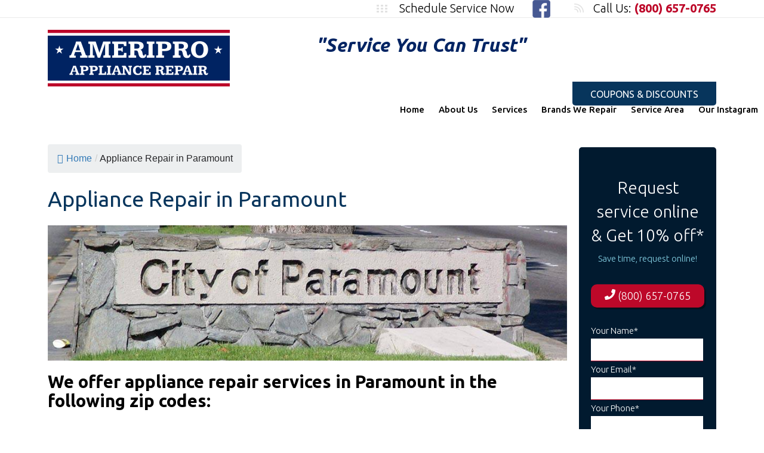

--- FILE ---
content_type: text/html; charset=UTF-8
request_url: https://www.ameriproappliancerepair.com/appliance-repair-in-paramount
body_size: 16466
content:
<!DOCTYPE html>
<html lang="en-US">
<head>
<!-- Global site tag (gtag.js) - Google Analytics -->
<script src="https://www.googletagmanager.com/gtag/js?id=UA-120203234-1" defer data-deferred="1"></script>
<script src="[data-uri]" defer></script>	
<meta name="msvalidate.01" content="D5C1E7F5F777B39C8F78E5712BF9DDAB" />
<meta charset="UTF-8"><link rel="preconnect" href="https://fonts.gstatic.com/" crossorigin />
<meta name="viewport" content="width=device-width, initial-scale=1">
<link rel="profile" href="https://gmpg.org/xfn/11">
<link rel="pingback" href="https://www.ameriproappliancerepair.com/xmlrpc.php">
<!--<link href="https://fonts.googleapis.com/css?family=Open+Sans:300,300i,400,400i,600,600i,700,700i,800,800i" rel="stylesheet">-->

<meta name='robots' content='index, follow, max-image-preview:large, max-snippet:-1, max-video-preview:-1' />

	<!-- This site is optimized with the Yoast SEO Premium plugin v20.7 (Yoast SEO v26.7) - https://yoast.com/wordpress/plugins/seo/ -->
	<title>Appliance Repair in Paramount – (800) 657-0765</title>
	<meta name="description" content="Need fast and affordable, professional appliance repair services in Paramount? Call us today ️(800) 657-0765. Rating 4.5 ⭐(238 reviews)" />
	<link rel="canonical" href="https://www.ameriproappliancerepair.com/appliance-repair-in-paramount" />
	<meta property="og:locale" content="en_US" />
	<meta property="og:type" content="article" />
	<meta property="og:title" content="Appliance Repair in Paramount" />
	<meta property="og:description" content="Need fast and affordable, professional appliance repair services in Paramount? Call us today ️(800) 657-0765. Rating 4.5 ⭐(238 reviews)" />
	<meta property="og:url" content="https://www.ameriproappliancerepair.com/appliance-repair-in-paramount" />
	<meta property="og:site_name" content="Ameripro Appliance Repair" />
	<meta property="article:publisher" content="https://www.facebook.com/ameriproappliancerepair/" />
	<meta property="article:modified_time" content="2020-08-05T10:21:34+00:00" />
	<meta property="og:image" content="https://www.ameriproappliancerepair.com/wp-content/uploads/2020/08/Paramount-Appliance-Repair-img.jpg" />
	<meta name="twitter:card" content="summary_large_image" />
	<meta name="twitter:label1" content="Est. reading time" />
	<meta name="twitter:data1" content="5 minutes" />
	<script type="application/ld+json" class="yoast-schema-graph">{"@context":"https://schema.org","@graph":[{"@type":"WebPage","@id":"https://www.ameriproappliancerepair.com/appliance-repair-in-paramount","url":"https://www.ameriproappliancerepair.com/appliance-repair-in-paramount","name":"Appliance Repair in Paramount – (800) 657-0765","isPartOf":{"@id":"https://www.ameriproappliancerepair.com/#website"},"primaryImageOfPage":{"@id":"https://www.ameriproappliancerepair.com/appliance-repair-in-paramount#primaryimage"},"image":{"@id":"https://www.ameriproappliancerepair.com/appliance-repair-in-paramount#primaryimage"},"thumbnailUrl":"https://www.ameriproappliancerepair.com/wp-content/uploads/2020/08/Paramount-Appliance-Repair-img.jpg","datePublished":"2020-06-04T12:46:39+00:00","dateModified":"2020-08-05T10:21:34+00:00","description":"Need fast and affordable, professional appliance repair services in Paramount? Call us today ️(800) 657-0765. Rating 4.5 ⭐(238 reviews)","breadcrumb":{"@id":"https://www.ameriproappliancerepair.com/appliance-repair-in-paramount#breadcrumb"},"inLanguage":"en-US","potentialAction":[{"@type":"ReadAction","target":["https://www.ameriproappliancerepair.com/appliance-repair-in-paramount"]}]},{"@type":"ImageObject","inLanguage":"en-US","@id":"https://www.ameriproappliancerepair.com/appliance-repair-in-paramount#primaryimage","url":"https://www.ameriproappliancerepair.com/wp-content/uploads/2020/08/Paramount-Appliance-Repair-img.jpg","contentUrl":"https://www.ameriproappliancerepair.com/wp-content/uploads/2020/08/Paramount-Appliance-Repair-img.jpg","width":980,"height":255,"caption":"Paramount Appliance Repair img"},{"@type":"BreadcrumbList","@id":"https://www.ameriproappliancerepair.com/appliance-repair-in-paramount#breadcrumb","itemListElement":[{"@type":"ListItem","position":1,"name":"Home","item":"https://www.ameriproappliancerepair.com/"},{"@type":"ListItem","position":2,"name":"Appliance Repair in Paramount"}]},{"@type":"WebSite","@id":"https://www.ameriproappliancerepair.com/#website","url":"https://www.ameriproappliancerepair.com/","name":"Ameripro Appliance Repair","description":"The best home and commercial appliance repair in Los Angeles","publisher":{"@id":"https://www.ameriproappliancerepair.com/#organization"},"potentialAction":[{"@type":"SearchAction","target":{"@type":"EntryPoint","urlTemplate":"https://www.ameriproappliancerepair.com/?s={search_term_string}"},"query-input":{"@type":"PropertyValueSpecification","valueRequired":true,"valueName":"search_term_string"}}],"inLanguage":"en-US"},{"@type":"Organization","@id":"https://www.ameriproappliancerepair.com/#organization","name":"Ameripro Appliance Repair","url":"https://www.ameriproappliancerepair.com/","logo":{"@type":"ImageObject","inLanguage":"en-US","@id":"https://www.ameriproappliancerepair.com/#/schema/logo/image/","url":"https://www.ameriproappliancerepair.com/wp-content/uploads/2016/12/logo.png","contentUrl":"https://www.ameriproappliancerepair.com/wp-content/uploads/2016/12/logo.png","width":305,"height":95,"caption":"Ameripro Appliance Repair"},"image":{"@id":"https://www.ameriproappliancerepair.com/#/schema/logo/image/"},"sameAs":["https://www.facebook.com/ameriproappliancerepair/"]}]}</script>
	<!-- / Yoast SEO Premium plugin. -->


<link rel="manifest" href="/pwa-manifest.json">
<link rel="apple-touch-icon" sizes="512x512" href="https://www.ameriproappliancerepair.com/wp-content/plugins/pwa-for-wp/images/logo-512x512.png">
<link rel="apple-touch-icon-precomposed" sizes="192x192" href="https://www.ameriproappliancerepair.com/wp-content/uploads/2019/10/app-icon-192.png">
<link rel="amphtml" href="https://www.ameriproappliancerepair.com/appliance-repair-in-paramount/amp" /><meta name="generator" content="AMP for WP 1.1.11"/><link rel='dns-prefetch' href='//connect.livechatinc.com' />
<link rel='dns-prefetch' href='//secure.livechatinc.com' />
<link rel='dns-prefetch' href='//www.google-analytics.com' />
<link rel='dns-prefetch' href='//cdn.livechatinc.com' />
<link rel='dns-prefetch' href='//ajax.cloudflare.com' />
<link rel='dns-prefetch' href='//www.gstatic.com' />
<link rel="alternate" type="application/rss+xml" title="Ameripro Appliance Repair &raquo; Feed" href="https://www.ameriproappliancerepair.com/feed" />
<link rel="alternate" type="application/rss+xml" title="Ameripro Appliance Repair &raquo; Comments Feed" href="https://www.ameriproappliancerepair.com/comments/feed" />
<link rel="alternate" type="application/rss+xml" title="Ameripro Appliance Repair &raquo; Appliance Repair in Paramount Comments Feed" href="https://www.ameriproappliancerepair.com/appliance-repair-in-paramount/feed" />
<link rel="alternate" title="oEmbed (JSON)" type="application/json+oembed" href="https://www.ameriproappliancerepair.com/wp-json/oembed/1.0/embed?url=https%3A%2F%2Fwww.ameriproappliancerepair.com%2Fappliance-repair-in-paramount" />
<link rel="alternate" title="oEmbed (XML)" type="text/xml+oembed" href="https://www.ameriproappliancerepair.com/wp-json/oembed/1.0/embed?url=https%3A%2F%2Fwww.ameriproappliancerepair.com%2Fappliance-repair-in-paramount&#038;format=xml" />
<style id='wp-img-auto-sizes-contain-inline-css' type='text/css'>
img:is([sizes=auto i],[sizes^="auto," i]){contain-intrinsic-size:3000px 1500px}
/*# sourceURL=wp-img-auto-sizes-contain-inline-css */
</style>
<script src="[data-uri]" defer></script><script data-optimized="1" src="https://www.ameriproappliancerepair.com/wp-content/plugins/litespeed-cache/assets/js/webfontloader.min.js" defer></script>
<link rel='stylesheet' id='sbi_styles-css' href='https://www.ameriproappliancerepair.com/wp-content/plugins/instagram-feed-pro/css/sbi-styles.min.css' type='text/css' media='all' />
<link rel='stylesheet' id='wp-block-library-css' href='https://www.ameriproappliancerepair.com/wp-includes/css/dist/block-library/style.min.css' type='text/css' media='all' />
<style id='global-styles-inline-css' type='text/css'>
:root{--wp--preset--aspect-ratio--square: 1;--wp--preset--aspect-ratio--4-3: 4/3;--wp--preset--aspect-ratio--3-4: 3/4;--wp--preset--aspect-ratio--3-2: 3/2;--wp--preset--aspect-ratio--2-3: 2/3;--wp--preset--aspect-ratio--16-9: 16/9;--wp--preset--aspect-ratio--9-16: 9/16;--wp--preset--color--black: #000000;--wp--preset--color--cyan-bluish-gray: #abb8c3;--wp--preset--color--white: #ffffff;--wp--preset--color--pale-pink: #f78da7;--wp--preset--color--vivid-red: #cf2e2e;--wp--preset--color--luminous-vivid-orange: #ff6900;--wp--preset--color--luminous-vivid-amber: #fcb900;--wp--preset--color--light-green-cyan: #7bdcb5;--wp--preset--color--vivid-green-cyan: #00d084;--wp--preset--color--pale-cyan-blue: #8ed1fc;--wp--preset--color--vivid-cyan-blue: #0693e3;--wp--preset--color--vivid-purple: #9b51e0;--wp--preset--gradient--vivid-cyan-blue-to-vivid-purple: linear-gradient(135deg,rgb(6,147,227) 0%,rgb(155,81,224) 100%);--wp--preset--gradient--light-green-cyan-to-vivid-green-cyan: linear-gradient(135deg,rgb(122,220,180) 0%,rgb(0,208,130) 100%);--wp--preset--gradient--luminous-vivid-amber-to-luminous-vivid-orange: linear-gradient(135deg,rgb(252,185,0) 0%,rgb(255,105,0) 100%);--wp--preset--gradient--luminous-vivid-orange-to-vivid-red: linear-gradient(135deg,rgb(255,105,0) 0%,rgb(207,46,46) 100%);--wp--preset--gradient--very-light-gray-to-cyan-bluish-gray: linear-gradient(135deg,rgb(238,238,238) 0%,rgb(169,184,195) 100%);--wp--preset--gradient--cool-to-warm-spectrum: linear-gradient(135deg,rgb(74,234,220) 0%,rgb(151,120,209) 20%,rgb(207,42,186) 40%,rgb(238,44,130) 60%,rgb(251,105,98) 80%,rgb(254,248,76) 100%);--wp--preset--gradient--blush-light-purple: linear-gradient(135deg,rgb(255,206,236) 0%,rgb(152,150,240) 100%);--wp--preset--gradient--blush-bordeaux: linear-gradient(135deg,rgb(254,205,165) 0%,rgb(254,45,45) 50%,rgb(107,0,62) 100%);--wp--preset--gradient--luminous-dusk: linear-gradient(135deg,rgb(255,203,112) 0%,rgb(199,81,192) 50%,rgb(65,88,208) 100%);--wp--preset--gradient--pale-ocean: linear-gradient(135deg,rgb(255,245,203) 0%,rgb(182,227,212) 50%,rgb(51,167,181) 100%);--wp--preset--gradient--electric-grass: linear-gradient(135deg,rgb(202,248,128) 0%,rgb(113,206,126) 100%);--wp--preset--gradient--midnight: linear-gradient(135deg,rgb(2,3,129) 0%,rgb(40,116,252) 100%);--wp--preset--font-size--small: 13px;--wp--preset--font-size--medium: 20px;--wp--preset--font-size--large: 36px;--wp--preset--font-size--x-large: 42px;--wp--preset--spacing--20: 0.44rem;--wp--preset--spacing--30: 0.67rem;--wp--preset--spacing--40: 1rem;--wp--preset--spacing--50: 1.5rem;--wp--preset--spacing--60: 2.25rem;--wp--preset--spacing--70: 3.38rem;--wp--preset--spacing--80: 5.06rem;--wp--preset--shadow--natural: 6px 6px 9px rgba(0, 0, 0, 0.2);--wp--preset--shadow--deep: 12px 12px 50px rgba(0, 0, 0, 0.4);--wp--preset--shadow--sharp: 6px 6px 0px rgba(0, 0, 0, 0.2);--wp--preset--shadow--outlined: 6px 6px 0px -3px rgb(255, 255, 255), 6px 6px rgb(0, 0, 0);--wp--preset--shadow--crisp: 6px 6px 0px rgb(0, 0, 0);}:where(.is-layout-flex){gap: 0.5em;}:where(.is-layout-grid){gap: 0.5em;}body .is-layout-flex{display: flex;}.is-layout-flex{flex-wrap: wrap;align-items: center;}.is-layout-flex > :is(*, div){margin: 0;}body .is-layout-grid{display: grid;}.is-layout-grid > :is(*, div){margin: 0;}:where(.wp-block-columns.is-layout-flex){gap: 2em;}:where(.wp-block-columns.is-layout-grid){gap: 2em;}:where(.wp-block-post-template.is-layout-flex){gap: 1.25em;}:where(.wp-block-post-template.is-layout-grid){gap: 1.25em;}.has-black-color{color: var(--wp--preset--color--black) !important;}.has-cyan-bluish-gray-color{color: var(--wp--preset--color--cyan-bluish-gray) !important;}.has-white-color{color: var(--wp--preset--color--white) !important;}.has-pale-pink-color{color: var(--wp--preset--color--pale-pink) !important;}.has-vivid-red-color{color: var(--wp--preset--color--vivid-red) !important;}.has-luminous-vivid-orange-color{color: var(--wp--preset--color--luminous-vivid-orange) !important;}.has-luminous-vivid-amber-color{color: var(--wp--preset--color--luminous-vivid-amber) !important;}.has-light-green-cyan-color{color: var(--wp--preset--color--light-green-cyan) !important;}.has-vivid-green-cyan-color{color: var(--wp--preset--color--vivid-green-cyan) !important;}.has-pale-cyan-blue-color{color: var(--wp--preset--color--pale-cyan-blue) !important;}.has-vivid-cyan-blue-color{color: var(--wp--preset--color--vivid-cyan-blue) !important;}.has-vivid-purple-color{color: var(--wp--preset--color--vivid-purple) !important;}.has-black-background-color{background-color: var(--wp--preset--color--black) !important;}.has-cyan-bluish-gray-background-color{background-color: var(--wp--preset--color--cyan-bluish-gray) !important;}.has-white-background-color{background-color: var(--wp--preset--color--white) !important;}.has-pale-pink-background-color{background-color: var(--wp--preset--color--pale-pink) !important;}.has-vivid-red-background-color{background-color: var(--wp--preset--color--vivid-red) !important;}.has-luminous-vivid-orange-background-color{background-color: var(--wp--preset--color--luminous-vivid-orange) !important;}.has-luminous-vivid-amber-background-color{background-color: var(--wp--preset--color--luminous-vivid-amber) !important;}.has-light-green-cyan-background-color{background-color: var(--wp--preset--color--light-green-cyan) !important;}.has-vivid-green-cyan-background-color{background-color: var(--wp--preset--color--vivid-green-cyan) !important;}.has-pale-cyan-blue-background-color{background-color: var(--wp--preset--color--pale-cyan-blue) !important;}.has-vivid-cyan-blue-background-color{background-color: var(--wp--preset--color--vivid-cyan-blue) !important;}.has-vivid-purple-background-color{background-color: var(--wp--preset--color--vivid-purple) !important;}.has-black-border-color{border-color: var(--wp--preset--color--black) !important;}.has-cyan-bluish-gray-border-color{border-color: var(--wp--preset--color--cyan-bluish-gray) !important;}.has-white-border-color{border-color: var(--wp--preset--color--white) !important;}.has-pale-pink-border-color{border-color: var(--wp--preset--color--pale-pink) !important;}.has-vivid-red-border-color{border-color: var(--wp--preset--color--vivid-red) !important;}.has-luminous-vivid-orange-border-color{border-color: var(--wp--preset--color--luminous-vivid-orange) !important;}.has-luminous-vivid-amber-border-color{border-color: var(--wp--preset--color--luminous-vivid-amber) !important;}.has-light-green-cyan-border-color{border-color: var(--wp--preset--color--light-green-cyan) !important;}.has-vivid-green-cyan-border-color{border-color: var(--wp--preset--color--vivid-green-cyan) !important;}.has-pale-cyan-blue-border-color{border-color: var(--wp--preset--color--pale-cyan-blue) !important;}.has-vivid-cyan-blue-border-color{border-color: var(--wp--preset--color--vivid-cyan-blue) !important;}.has-vivid-purple-border-color{border-color: var(--wp--preset--color--vivid-purple) !important;}.has-vivid-cyan-blue-to-vivid-purple-gradient-background{background: var(--wp--preset--gradient--vivid-cyan-blue-to-vivid-purple) !important;}.has-light-green-cyan-to-vivid-green-cyan-gradient-background{background: var(--wp--preset--gradient--light-green-cyan-to-vivid-green-cyan) !important;}.has-luminous-vivid-amber-to-luminous-vivid-orange-gradient-background{background: var(--wp--preset--gradient--luminous-vivid-amber-to-luminous-vivid-orange) !important;}.has-luminous-vivid-orange-to-vivid-red-gradient-background{background: var(--wp--preset--gradient--luminous-vivid-orange-to-vivid-red) !important;}.has-very-light-gray-to-cyan-bluish-gray-gradient-background{background: var(--wp--preset--gradient--very-light-gray-to-cyan-bluish-gray) !important;}.has-cool-to-warm-spectrum-gradient-background{background: var(--wp--preset--gradient--cool-to-warm-spectrum) !important;}.has-blush-light-purple-gradient-background{background: var(--wp--preset--gradient--blush-light-purple) !important;}.has-blush-bordeaux-gradient-background{background: var(--wp--preset--gradient--blush-bordeaux) !important;}.has-luminous-dusk-gradient-background{background: var(--wp--preset--gradient--luminous-dusk) !important;}.has-pale-ocean-gradient-background{background: var(--wp--preset--gradient--pale-ocean) !important;}.has-electric-grass-gradient-background{background: var(--wp--preset--gradient--electric-grass) !important;}.has-midnight-gradient-background{background: var(--wp--preset--gradient--midnight) !important;}.has-small-font-size{font-size: var(--wp--preset--font-size--small) !important;}.has-medium-font-size{font-size: var(--wp--preset--font-size--medium) !important;}.has-large-font-size{font-size: var(--wp--preset--font-size--large) !important;}.has-x-large-font-size{font-size: var(--wp--preset--font-size--x-large) !important;}
/*# sourceURL=global-styles-inline-css */
</style>

<style id='classic-theme-styles-inline-css' type='text/css'>
/*! This file is auto-generated */
.wp-block-button__link{color:#fff;background-color:#32373c;border-radius:9999px;box-shadow:none;text-decoration:none;padding:calc(.667em + 2px) calc(1.333em + 2px);font-size:1.125em}.wp-block-file__button{background:#32373c;color:#fff;text-decoration:none}
/*# sourceURL=/wp-includes/css/classic-themes.min.css */
</style>
<link rel='stylesheet' id='wp-components-css' href='https://www.ameriproappliancerepair.com/wp-includes/css/dist/components/style.min.css' type='text/css' media='all' />
<link rel='stylesheet' id='wp-preferences-css' href='https://www.ameriproappliancerepair.com/wp-includes/css/dist/preferences/style.min.css' type='text/css' media='all' />
<link rel='stylesheet' id='wp-block-editor-css' href='https://www.ameriproappliancerepair.com/wp-includes/css/dist/block-editor/style.min.css' type='text/css' media='all' />
<link rel='stylesheet' id='wp-reusable-blocks-css' href='https://www.ameriproappliancerepair.com/wp-includes/css/dist/reusable-blocks/style.min.css' type='text/css' media='all' />
<link rel='stylesheet' id='wp-patterns-css' href='https://www.ameriproappliancerepair.com/wp-includes/css/dist/patterns/style.min.css' type='text/css' media='all' />
<link rel='stylesheet' id='wp-editor-css' href='https://www.ameriproappliancerepair.com/wp-includes/css/dist/editor/style.min.css' type='text/css' media='all' />
<link rel='stylesheet' id='soundcheck-style-css-css' href='https://www.ameriproappliancerepair.com/wp-content/plugins/soundcheck/blocks.style.build.css' type='text/css' media='all' />
<link rel='stylesheet' id='contact-form-7-css' href='https://www.ameriproappliancerepair.com/wp-content/plugins/contact-form-7/includes/css/styles.css' type='text/css' media='all' />
<link rel='stylesheet' id='flexy-breadcrumb-css' href='https://www.ameriproappliancerepair.com/wp-content/plugins/flexy-breadcrumb/public/css/flexy-breadcrumb-public.css' type='text/css' media='all' />
<link rel='stylesheet' id='flexy-breadcrumb-font-awesome-css' href='https://www.ameriproappliancerepair.com/wp-content/plugins/flexy-breadcrumb/public/css/font-awesome.min.css' type='text/css' media='all' />
<link rel='stylesheet' id='sow-button-base-css' href='https://www.ameriproappliancerepair.com/wp-content/plugins/so-widgets-bundle/widgets/button/css/style.css' type='text/css' media='all' />
<link rel='stylesheet' id='sow-button-flat-762c971bfd56-css' href='https://www.ameriproappliancerepair.com/wp-content/uploads/siteorigin-widgets/sow-button-flat-762c971bfd56.css' type='text/css' media='all' />
<link rel='stylesheet' id='ameripro-style-css' href='https://www.ameriproappliancerepair.com/wp-content/themes/ameripro/style.css' type='text/css' media='all' />
<link rel='stylesheet' id='pwaforwp-style-css' href='https://www.ameriproappliancerepair.com/wp-content/plugins/pwa-for-wp/assets/css/pwaforwp-main.min.css' type='text/css' media='all' />
<script type="text/javascript" src="https://www.ameriproappliancerepair.com/wp-includes/js/jquery/jquery.min.js?ver=3.7.1" id="jquery-core-js"></script>
<script type="text/javascript" src="https://www.ameriproappliancerepair.com/wp-includes/js/jquery/jquery-migrate.min.js?ver=3.4.1" id="jquery-migrate-js" defer data-deferred="1"></script>
<script type="text/javascript" id="text-connect-js-extra" src="[data-uri]" defer></script>
<script type="text/javascript" src="https://www.ameriproappliancerepair.com/wp-content/plugins/wp-live-chat-software-for-wordpress/includes/js/textConnect.js?ver=5.0.11" id="text-connect-js" defer data-deferred="1"></script>
<link rel="https://api.w.org/" href="https://www.ameriproappliancerepair.com/wp-json/" /><link rel="alternate" title="JSON" type="application/json" href="https://www.ameriproappliancerepair.com/wp-json/wp/v2/pages/14714" /><link rel="EditURI" type="application/rsd+xml" title="RSD" href="https://www.ameriproappliancerepair.com/xmlrpc.php?rsd" />
<meta name="generator" content="WordPress 6.9" />
<link rel='shortlink' href='https://www.ameriproappliancerepair.com/?p=14714' />

            <style type="text/css">              
                
                /* Background color */
                .fbc-page .fbc-wrap .fbc-items {
                    background-color: #edeff0;
                }
                /* Items font size */
                .fbc-page .fbc-wrap .fbc-items li {
                    font-size: 16px;
                }
                
                /* Items' link color */
                .fbc-page .fbc-wrap .fbc-items li a {
                    color: #337ab7;                    
                }
                
                /* Seprator color */
                .fbc-page .fbc-wrap .fbc-items li .fbc-separator {
                    color: #cccccc;
                }
                
                /* Active item & end-text color */
                .fbc-page .fbc-wrap .fbc-items li.active span,
                .fbc-page .fbc-wrap .fbc-items li .fbc-end-text {
                    color: #27272a;
                    font-size: 16px;
                }
            </style>

            <!-- HFCM by 99 Robots - Snippet # 1: Reach Goal Submit Form -->
<script type="text/javascript" src="[data-uri]" defer></script>
<!-- /end HFCM by 99 Robots -->
<style id="mystickymenu" type="text/css">#mysticky-nav { width:100%; position: static; height: auto !important; }#mysticky-nav.wrapfixed { position:fixed; left: 0px; margin-top:0px;  z-index: 1000000; -webkit-transition: 0.3s; -moz-transition: 0.3s; -o-transition: 0.3s; transition: 0.3s; -ms-filter:"progid:DXImageTransform.Microsoft.Alpha(Opacity=100)"; filter: alpha(opacity=100); opacity:1; background-color: #ffffff;}#mysticky-nav.wrapfixed .myfixed{ background-color: #ffffff; position: relative;top: auto;left: auto;right: auto;}.myfixed { margin:0 auto!important; float:none!important; border:0px!important; background:none!important; max-width:100%!important; }</style>			<style type="text/css">
																															</style>
			<meta name="generator" content="performance-lab 4.0.1; plugins: ">
<!-- Custom Feeds for Instagram CSS -->
<style type="text/css">
.sbi_caption { font-size: 18px !important; line-height: 1.3 !important; padding-top: 15% !important;}
</style>
    <script src="[data-uri]" defer></script>
<link rel="icon" href="https://www.ameriproappliancerepair.com/wp-content/uploads/2019/09/cropped-color-Icon-180-32x32.png" sizes="32x32" />
<link rel="icon" href="https://www.ameriproappliancerepair.com/wp-content/uploads/2019/09/cropped-color-Icon-180-192x192.png" sizes="192x192" />
<meta name="msapplication-TileImage" content="https://www.ameriproappliancerepair.com/wp-content/uploads/2019/09/cropped-color-Icon-180-270x270.png" />
<meta name="pwaforwp" content="wordpress-plugin"/>
        <meta name="theme-color" content="#012262">
        <meta name="apple-mobile-web-app-title" content="Ameripro Appliance Repair">
        <meta name="application-name" content="Ameripro Appliance Repair">
        <meta name="apple-mobile-web-app-capable" content="yes">
        <meta name="apple-mobile-web-app-status-bar-style" content="default">
        <meta name="mobile-web-app-capable" content="yes">
        <meta name="apple-touch-fullscreen" content="yes">
<link rel="apple-touch-icon" sizes="192x192" href="https://www.ameriproappliancerepair.com/wp-content/uploads/2019/10/app-icon-192.png">
<link rel="apple-touch-icon" sizes="512x512" href="https://www.ameriproappliancerepair.com/wp-content/uploads/2019/10/app-icon-512.png">
		<style type="text/css" id="wp-custom-css">
			h3, p a:hover {
	text-decoration:underline; 
}

li a:hover {
	background-color: #fda7b787;
	color: white;
}

td a:hover {
	background-color: #bd0829;
	color: white;
}

.svg-inline--fa.fa-w-16 {
    width: 1em;
}

#vdz_cb_widget{
    position: fixed;
    left: 40px;
    bottom: 40px;
    width: 80px;
    height: 80px;
    line-height: 78px;
    border-radius: 50%;
    border: 2px solid rgba(32, 152, 209, 0.3);
    /*background-color: rgba(32, 152, 209, 0.5);*/
    background-color: #bd0829;
    text-align: center;
    transition:  all 0.8s linear;
    /*animation-name: manimate_i;*/
    /*animation-timing-function: linear;*/
    /*animation-iteration-count: infinite;*/
    opacity: 1;
    z-index: 9999;
}		</style>
			
</head>

<body class="wp-singular page-template-default page page-id-14714 wp-custom-logo wp-theme-ameripro">



	
<div id="page" class="site">
<a class="skip-link screen-reader-text" href="#content">
Skip to content</a>
<header id="masthead" class="site-header" role="banner">
  <div class="site-branding"> 
    <!-- site-top -->
    <div class="parallax-row-top">
      <div class="site-top">
        <div class="call-us-area">
          <div
			
			class="so-widget-sow-editor so-widget-sow-editor-base"
			
		>
<div class="siteorigin-widget-tinymce textwidget">
	<p><img decoding="async" class="alignnone size-full wp-image-3870" src="/wp-content/uploads/2016/10/call_us.png" alt="call_us" width="16" height="15" />   Call Us: <span style="color: #002463;"><strong><a href="tel:+18006570765" rel="nofollow">(800) 657-0765</a></strong></span></p>
</div>
</div>        </div>
        <div class="schedule-area">
          <div
			
			class="so-widget-sow-editor so-widget-sow-editor-base"
			
		>
<div class="siteorigin-widget-tinymce textwidget">
	<p><img decoding="async" class="alignnone size-full wp-image-3869" src="/wp-content/uploads/2016/10/schedule.png" alt="schedule" width="18" height="13" /> <a href="https://www.facebook.com/ameriproappliancerepair" rel="noreferrer"><img decoding="async" class="alignright size-full wp-image-11274" src="https://www.ameriproappliancerepair.com/wp-content/themes/ameripro/images/fb.png" alt="We are on Facebook" width="30" height="30" /></a>   <a href="/contact-us/">Schedule Service Now</a></p>
</div>
</div>        </div>
      </div>
      <!-- site-top --> 
      <!-- logo -->
      <div id="logo"><a href="https://www.ameriproappliancerepair.com/" class="custom-logo-link" rel="home"><img width="305" height="95" src="https://www.ameriproappliancerepair.com/wp-content/uploads/2016/12/logo.png" class="custom-logo" alt="Ameripro Appliance Repair" decoding="async" srcset="https://www.ameriproappliancerepair.com/wp-content/uploads/2016/12/logo.png 305w, https://www.ameriproappliancerepair.com/wp-content/uploads/2016/12/logo-300x93.png 300w" sizes="(max-width: 305px) 100vw, 305px" /></a></div>
      <!-- logo -->
      
      <div class="free-area">
        <div
			
			class="so-widget-sow-editor so-widget-sow-editor-base"
			
		>
<div class="siteorigin-widget-tinymce textwidget">
	<p>"Service You Can Trust"</p>
</div>
</div>      </div>
      <div class="coupons-specials">
        <div
			
			class="so-widget-sow-editor so-widget-sow-editor-base"
			
		>
<div class="siteorigin-widget-tinymce textwidget">
	<p><a href="/appliance-repair-discounts/">Coupons &amp; discounts</a></p>
</div>
</div>      </div>
      
      <!-- #site-navigation -->
      <nav id="site-navigation" class="main-navigation" role="navigation">
        <button class="menu-toggle" aria-controls="primary-menu" aria-expanded="false">
        Primary Menu        </button>
        <div class="menu-menu-1-container"><ul id="primary-menu" class="menu"><li id="menu-item-11" class="menu-item menu-item-type-post_type menu-item-object-page menu-item-home menu-item-11"><a href="https://www.ameriproappliancerepair.com/">Home</a></li>
<li id="menu-item-9277" class="menu-item menu-item-type-post_type menu-item-object-page menu-item-has-children menu-item-9277"><a href="https://www.ameriproappliancerepair.com/about-us">About Us</a>
<ul class="sub-menu">
	<li id="menu-item-9697" class="menu-item menu-item-type-post_type menu-item-object-page menu-item-9697"><a href="https://www.ameriproappliancerepair.com/appliance-parts">Looking for Appliance Parts?</a></li>
	<li id="menu-item-9281" class="menu-item menu-item-type-post_type menu-item-object-page menu-item-9281"><a href="https://www.ameriproappliancerepair.com/about-us">Overview</a></li>
	<li id="menu-item-9278" class="menu-item menu-item-type-post_type menu-item-object-page menu-item-9278"><a href="https://www.ameriproappliancerepair.com/contact-us">Contact</a></li>
	<li id="menu-item-3756" class="menu-item menu-item-type-post_type menu-item-object-page menu-item-3756"><a href="https://www.ameriproappliancerepair.com/appliance-repair-discounts">Coupons</a></li>
	<li id="menu-item-9282" class="menu-item menu-item-type-post_type menu-item-object-page menu-item-9282"><a href="https://www.ameriproappliancerepair.com/testimonials">Testimonials</a></li>
	<li id="menu-item-9830" class="menu-item menu-item-type-post_type menu-item-object-page menu-item-9830"><a href="https://www.ameriproappliancerepair.com/blog">Company’s Blog</a></li>
	<li id="menu-item-16882" class="menu-item menu-item-type-post_type menu-item-object-page menu-item-16882"><a href="https://www.ameriproappliancerepair.com/we-hiring-appliance-service-technicians">We Hiring Technicians</a></li>
</ul>
</li>
<li id="menu-item-9290" class="menu-item menu-item-type-post_type menu-item-object-page menu-item-has-children menu-item-9290"><a href="https://www.ameriproappliancerepair.com/services-we-provide">Services</a>
<ul class="sub-menu">
	<li id="menu-item-9300" class="menu-item menu-item-type-post_type menu-item-object-page menu-item-9300"><a href="https://www.ameriproappliancerepair.com/air-conditioning-repair">Air Conditioning Repair</a></li>
	<li id="menu-item-9299" class="menu-item menu-item-type-post_type menu-item-object-page menu-item-9299"><a href="https://www.ameriproappliancerepair.com/commercial-appliance-repair">Commercial Appliance Repair</a></li>
	<li id="menu-item-9301" class="menu-item menu-item-type-post_type menu-item-object-page menu-item-9301"><a href="https://www.ameriproappliancerepair.com/cooktop-repair">Cooktop Repair</a></li>
	<li id="menu-item-9302" class="menu-item menu-item-type-post_type menu-item-object-page menu-item-9302"><a href="https://www.ameriproappliancerepair.com/dishwasher-repair">Dishwasher Repair</a></li>
	<li id="menu-item-9303" class="menu-item menu-item-type-post_type menu-item-object-page menu-item-9303"><a href="https://www.ameriproappliancerepair.com/dryer-repair">Dryer Repair</a></li>
	<li id="menu-item-9304" class="menu-item menu-item-type-post_type menu-item-object-page menu-item-9304"><a href="https://www.ameriproappliancerepair.com/freezer-repair">Freezer Repair</a></li>
	<li id="menu-item-9305" class="menu-item menu-item-type-post_type menu-item-object-page menu-item-9305"><a href="https://www.ameriproappliancerepair.com/heating-and-furnace-repair">Heating &#038; Furnace Repair</a></li>
	<li id="menu-item-9306" class="menu-item menu-item-type-post_type menu-item-object-page menu-item-9306"><a href="https://www.ameriproappliancerepair.com/ice-maker-repair">Ice Maker Repair</a></li>
	<li id="menu-item-9291" class="menu-item menu-item-type-post_type menu-item-object-page menu-item-9291"><a href="https://www.ameriproappliancerepair.com/microwave-repair">Microwave Repair</a></li>
	<li id="menu-item-9292" class="menu-item menu-item-type-post_type menu-item-object-page menu-item-9292"><a href="https://www.ameriproappliancerepair.com/oven-repair">Oven Repair</a></li>
	<li id="menu-item-9293" class="menu-item menu-item-type-post_type menu-item-object-page menu-item-9293"><a href="https://www.ameriproappliancerepair.com/appliance-repair-services-for-property-managers">Property Management</a></li>
	<li id="menu-item-9294" class="menu-item menu-item-type-post_type menu-item-object-page menu-item-9294"><a href="https://www.ameriproappliancerepair.com/range-hood-repair">Range Hood Repair</a></li>
	<li id="menu-item-9295" class="menu-item menu-item-type-post_type menu-item-object-page menu-item-9295"><a href="https://www.ameriproappliancerepair.com/refrigerator-repair">Refrigerator Repair</a></li>
	<li id="menu-item-9296" class="menu-item menu-item-type-post_type menu-item-object-page menu-item-9296"><a href="https://www.ameriproappliancerepair.com/stove-repair">Stove Repair</a></li>
	<li id="menu-item-9297" class="menu-item menu-item-type-post_type menu-item-object-page menu-item-9297"><a href="https://www.ameriproappliancerepair.com/washer-repair">Washer Repair</a></li>
	<li id="menu-item-9298" class="menu-item menu-item-type-post_type menu-item-object-page menu-item-9298"><a href="https://www.ameriproappliancerepair.com/water-heater-repair">Water Heater Repair</a></li>
	<li id="menu-item-9308" class="menu-item menu-item-type-post_type menu-item-object-page menu-item-9308"><a href="https://www.ameriproappliancerepair.com/wine-cooler-repair">Wine Cooler Repair</a></li>
</ul>
</li>
<li id="menu-item-13278" class="menu-item menu-item-type-post_type menu-item-object-page menu-item-has-children menu-item-13278"><a href="https://www.ameriproappliancerepair.com/brands-we-repair">Brands We Repair</a>
<ul class="sub-menu">
	<li id="menu-item-9311" class="menu-item menu-item-type-post_type menu-item-object-page menu-item-9311"><a href="https://www.ameriproappliancerepair.com/admiral-appliance-repair">Admiral Appliance Repair</a></li>
	<li id="menu-item-9312" class="menu-item menu-item-type-post_type menu-item-object-page menu-item-9312"><a href="https://www.ameriproappliancerepair.com/amana-appliance-repair">Amana Appliance Repair</a></li>
	<li id="menu-item-9314" class="menu-item menu-item-type-post_type menu-item-object-page menu-item-9314"><a href="https://www.ameriproappliancerepair.com/asko-appliance-repair">ASKO Appliance Repair</a></li>
	<li id="menu-item-9313" class="menu-item menu-item-type-post_type menu-item-object-page menu-item-9313"><a href="https://www.ameriproappliancerepair.com/american-range-repair">American Range Appliance Repair</a></li>
	<li id="menu-item-9315" class="menu-item menu-item-type-post_type menu-item-object-page menu-item-9315"><a href="https://www.ameriproappliancerepair.com/bosch-appliance-repair">Bosch Appliance Repair</a></li>
	<li id="menu-item-9316" class="menu-item menu-item-type-post_type menu-item-object-page menu-item-9316"><a href="https://www.ameriproappliancerepair.com/dacor-appliance-repair">Dacor Appliance Repair</a></li>
	<li id="menu-item-9317" class="menu-item menu-item-type-post_type menu-item-object-page menu-item-9317"><a href="https://www.ameriproappliancerepair.com/dcs-service-repair">DCS Appliance Repair</a></li>
	<li id="menu-item-9318" class="menu-item menu-item-type-post_type menu-item-object-page menu-item-9318"><a href="https://www.ameriproappliancerepair.com/electrolux-service-repair">Electrolux Appliance Repair</a></li>
	<li id="menu-item-9319" class="menu-item menu-item-type-post_type menu-item-object-page menu-item-9319"><a href="https://www.ameriproappliancerepair.com/fisher-paykel-appliance-repair">Fisher &#038; Paykel Appliance Repair</a></li>
	<li id="menu-item-9887" class="menu-item menu-item-type-post_type menu-item-object-page menu-item-9887"><a href="https://www.ameriproappliancerepair.com/frigidaire-appliance-repair">Frigidaire Appliance Repair</a></li>
	<li id="menu-item-9320" class="menu-item menu-item-type-post_type menu-item-object-page menu-item-9320"><a href="https://www.ameriproappliancerepair.com/general-electric-ge-appliance-repair">GE Appliance Repair</a></li>
	<li id="menu-item-9321" class="menu-item menu-item-type-post_type menu-item-object-page menu-item-9321"><a href="https://www.ameriproappliancerepair.com/hotpoint-appliance-repair-service">Hotpoint Appliance Repair</a></li>
	<li id="menu-item-16787" class="menu-item menu-item-type-post_type menu-item-object-page menu-item-16787"><a href="https://www.ameriproappliancerepair.com/jenn-air-appliance-repair">Jenn-Air Appliance Repair</a></li>
	<li id="menu-item-9323" class="menu-item menu-item-type-post_type menu-item-object-page menu-item-9323"><a href="https://www.ameriproappliancerepair.com/brandskenmorerepair">Kenmore Appliance Repair</a></li>
	<li id="menu-item-9324" class="menu-item menu-item-type-post_type menu-item-object-page menu-item-9324"><a href="https://www.ameriproappliancerepair.com/kitchenaid-appliance-repair">Kitchen Aid Appliance Repair</a></li>
	<li id="menu-item-9325" class="menu-item menu-item-type-post_type menu-item-object-page menu-item-9325"><a href="https://www.ameriproappliancerepair.com/lg-appliance-repair">LG Appliance Repair</a></li>
	<li id="menu-item-9326" class="menu-item menu-item-type-post_type menu-item-object-page menu-item-9326"><a href="https://www.ameriproappliancerepair.com/maytag-appliance-repair">Maytag Appliance Repair</a></li>
	<li id="menu-item-9329" class="menu-item menu-item-type-post_type menu-item-object-page menu-item-9329"><a href="https://www.ameriproappliancerepair.com/miele-appliance-repair-services">Miele Appliance Repair</a></li>
	<li id="menu-item-9330" class="menu-item menu-item-type-post_type menu-item-object-page menu-item-9330"><a href="https://www.ameriproappliancerepair.com/samsung-appliance-repair">Samsung Appliance Repair</a></li>
	<li id="menu-item-9307" class="menu-item menu-item-type-post_type menu-item-object-page menu-item-9307"><a href="https://www.ameriproappliancerepair.com/sub-zero-appliance-repair">Sub Zero Appliance Repair</a></li>
	<li id="menu-item-9331" class="menu-item menu-item-type-post_type menu-item-object-page menu-item-9331"><a href="https://www.ameriproappliancerepair.com/scotsman-appliance-repair">Scotsman Appliance Repair</a></li>
	<li id="menu-item-9332" class="menu-item menu-item-type-post_type menu-item-object-page menu-item-9332"><a href="https://www.ameriproappliancerepair.com/sears-appliance-repair">Sears Appliance Repair</a></li>
	<li id="menu-item-9333" class="menu-item menu-item-type-post_type menu-item-object-page menu-item-9333"><a href="https://www.ameriproappliancerepair.com/speed-queen-appliance-repair">Speed Queen Appliance Repair</a></li>
	<li id="menu-item-9335" class="menu-item menu-item-type-post_type menu-item-object-page menu-item-9335"><a href="https://www.ameriproappliancerepair.com/thermador-appliance-repair">Thermador Appliance Repair</a></li>
	<li id="menu-item-9336" class="menu-item menu-item-type-post_type menu-item-object-page menu-item-9336"><a href="https://www.ameriproappliancerepair.com/brandstraulsen-commercial-appliance-repair">Traulsen Commercial Appliance Repair</a></li>
	<li id="menu-item-9337" class="menu-item menu-item-type-post_type menu-item-object-page menu-item-9337"><a href="https://www.ameriproappliancerepair.com/u-line-appliance-repair">U-line Appliance Repair</a></li>
	<li id="menu-item-9338" class="menu-item menu-item-type-post_type menu-item-object-page menu-item-9338"><a href="https://www.ameriproappliancerepair.com/viking-appliance-repair">Viking Appliance Repair</a></li>
	<li id="menu-item-9339" class="menu-item menu-item-type-post_type menu-item-object-page menu-item-9339"><a href="https://www.ameriproappliancerepair.com/white-westinghouse-appliance-repair">White Westinghouse Appliance Repair</a></li>
	<li id="menu-item-9340" class="menu-item menu-item-type-post_type menu-item-object-page menu-item-9340"><a href="https://www.ameriproappliancerepair.com/whirlpool-appliance-repair">Whirlpool Appliance Repair</a></li>
	<li id="menu-item-9341" class="menu-item menu-item-type-post_type menu-item-object-page menu-item-9341"><a href="https://www.ameriproappliancerepair.com/wolf-appliance-repair">Wolf Appliance Repair</a></li>
</ul>
</li>
<li id="menu-item-9349" class="menu-item menu-item-type-post_type menu-item-object-page menu-item-has-children menu-item-9349"><a href="https://www.ameriproappliancerepair.com/appliance-repair-service-area">Service Area</a>
<ul class="sub-menu">
	<li id="menu-item-14133" class="menu-item menu-item-type-post_type menu-item-object-page menu-item-14133"><a href="https://www.ameriproappliancerepair.com/los-angeles-county-appliance-repair">Los Angeles Appliance Repair</a></li>
	<li id="menu-item-14132" class="menu-item menu-item-type-post_type menu-item-object-page menu-item-14132"><a href="https://www.ameriproappliancerepair.com/ventura-county-appliance-repair">Ventura Appliance Repair</a></li>
	<li id="menu-item-14131" class="menu-item menu-item-type-post_type menu-item-object-page menu-item-14131"><a href="https://www.ameriproappliancerepair.com/santa-barbara-appliance-repair">Santa Barbara Appliance Repair</a></li>
	<li id="menu-item-14136" class="menu-item menu-item-type-post_type menu-item-object-page menu-item-14136"><a href="https://www.ameriproappliancerepair.com/san-diego-appliance-repair-2">San Diego Appliance Repair</a></li>
</ul>
</li>
<li id="menu-item-11496" class="menu-item menu-item-type-post_type menu-item-object-page menu-item-11496"><a href="https://www.ameriproappliancerepair.com/our-instagram">Our Instagram</a></li>
</ul></div>      </nav>
      <!-- #site-navigation --></div>
    <div id="main_img">
                </div>
  </div>
  
  <!--
  <div class="parallax-scroll-main">
          </div>
    --> 
</header>
<!-- #masthead -->

<div id="content" class="site-content">
	<div id="primary" class="content-area">
		<main id="main" class="site-main" role="main">

			
<article id="post-14714" class="post-14714 page type-page status-publish hentry">
	<header class="entry-header">
		<h4 class="entry-title">Appliance Repair in Paramount</h4>	</header><!-- .entry-header -->

	<div class="entry-content">
		
					<!-- Flexy Breadcrumb -->
			<div class="fbc fbc-page">

				<!-- Breadcrumb wrapper -->
				<div class="fbc-wrap">

					<!-- Ordered list-->
					<ol class="fbc-items" itemscope itemtype="https://schema.org/BreadcrumbList">
						            <li itemprop="itemListElement" itemscope itemtype="https://schema.org/ListItem">
                <span itemprop="name">
                    <!-- Home Link -->
                    <a itemprop="item" href="https://www.ameriproappliancerepair.com">
                    
                                                    <i class="fa fa-home" aria-hidden="true"></i>Home                    </a>
                </span>
                <meta itemprop="position" content="1" /><!-- Meta Position-->
             </li><li><span class="fbc-separator">/</span></li><li class="active" itemprop="itemListElement" itemscope itemtype="https://schema.org/ListItem"><span itemprop="name" title="Appliance Repair in Paramount">Appliance Repair in Paramount</span><meta itemprop="position" content="2" /></li>					</ol>
					<div class="clearfix"></div>
				</div>
			</div>
			<h1 class="title">Appliance Repair in Paramount</h1><p><img fetchpriority="high" decoding="async" class="aligncenter wp-image-16596 size-full" src="https://www.ameriproappliancerepair.com/wp-content/uploads/2020/08/Paramount-Appliance-Repair-img.jpg" alt=" Paramount Appliance Repair img" width="980" height="255" srcset="https://www.ameriproappliancerepair.com/wp-content/uploads/2020/08/Paramount-Appliance-Repair-img.jpg 980w, https://www.ameriproappliancerepair.com/wp-content/uploads/2020/08/Paramount-Appliance-Repair-img-300x78.jpg 300w, https://www.ameriproappliancerepair.com/wp-content/uploads/2020/08/Paramount-Appliance-Repair-img-768x200.jpg 768w" sizes="(max-width: 980px) 100vw, 980px" /></p>
<p><strong style="color: inherit; font-size: 1.95em;">We offer appliance repair services in Paramount in the following zip codes:</strong></p>
<ul>
<li><strong>90723</strong></li>
</ul>
<h3><strong>We offer the following appliance repair services in Paramount:</strong></h3>
<ul>
<li><a href="https://www.ameriproappliancerepair.com/services/microwave-repair/"><strong>Microwave Repair Paramount</strong></a></li>
<li><a href="https://www.ameriproappliancerepair.com/services/dishwasher-repair/"><strong>Dishwasher Repair Paramount</strong></a></li>
<li><a href="https://www.ameriproappliancerepair.com/services/cooktop-repair/"><strong>Cooktop Repair Paramount</strong></a></li>
<li><a href="https://www.ameriproappliancerepair.com/services/air-conditioning-repair/"><strong>Air Conditioner Repair Paramount</strong></a></li>
<li><a href="https://www.ameriproappliancerepair.com/services/washer-repair/"><strong>Washer Repair Paramount</strong></a></li>
<li><a href="https://www.ameriproappliancerepair.com/services/dryer-repair/"><strong>Dryer Repair Paramount</strong></a></li>
<li><a href="https://www.ameriproappliancerepair.com/services/refrigerator-repair/"><strong>Refrigerator Repair Paramount</strong></a></li>
<li><a href="https://www.ameriproappliancerepair.com/services/freezer-repair/"><strong>Freezer Repair Paramount</strong></a></li>
<li><a href="https://www.ameriproappliancerepair.com/services/range-hood-repair/"><strong>Range Hood Repair Paramount</strong></a></li>
<li><a href="https://www.ameriproappliancerepair.com/services/ice-maker-repair/"><strong>Ice maker Repair Paramount</strong></a></li>
<li><a href="https://www.ameriproappliancerepair.com/services/water-heater-repair/"><strong>Water Heater Repair Paramount</strong></a></li>
<li><a href="https://www.ameriproappliancerepair.com/commercial-appliance-repair/"><strong>Commercial Appliance Repair Paramount</strong></a></li>
</ul>
<h3><strong>We also have technicians that specialize in high-end repair services such as:</strong></h3>
<ul>
<li><a href="https://www.ameriproappliancerepair.com/amana-appliance-repair"><strong>Amana Appliance Repair Paramount</strong></a></li>
<li><a href="https://www.ameriproappliancerepair.com/asko-appliance-repair"><strong>Asko Appliance Repair Paramount</strong></a></li>
<li><a href="https://www.ameriproappliancerepair.com/brands/bosch/"><strong>Bosch Appliance Repair Paramount</strong></a></li>
<li><a href="https://www.ameriproappliancerepair.com/dacor-repair/"><strong>Dacor Appliance Repair Paramount</strong></a></li>
<li><a href="https://www.ameriproappliancerepair.com/brands/frigidaire-appliance-repair"><strong>Frigidaire Appliance Repair Paramount</strong></a></li>
<li><a href="https://www.ameriproappliancerepair.com/fisher-paykel-repair/"><strong>Fisher &amp; Paykel Appliance Repair Paramount</strong></a></li>
<li><a href="https://www.ameriproappliancerepair.com/brands/general-electric-ge/"><strong>GE Monogram Appliance Repair Paramount</strong></a></li>
<li><a href="https://www.ameriproappliancerepair.com/brands/general-electric-ge/"><strong>General Electric Appliance Repair Paramount</strong></a></li>
<li><a href="https://www.ameriproappliancerepair.com/brands/hotpoint/"><strong>Hotpot Appliance Repair Paramount</strong></a></li>
<li><a href="https://www.ameriproappliancerepair.com/brands/kenmore/"><strong>Kenmore Appliance Repair Paramount</strong></a></li>
<li><a href="https://www.ameriproappliancerepair.com/services/kitchen-aid/"><strong>Kitchenaid Appliance Repair Paramount</strong></a></li>
<li><a href="https://www.ameriproappliancerepair.com/brands/lg/"><strong>LG Appliance Repair Paramount</strong></a></li>
<li><a href="https://www.ameriproappliancerepair.com/brands/maytag/"><strong>Maytag Appliance Repair Paramount</strong></a></li>
<li><a href="https://www.ameriproappliancerepair.com/samsung-appliance-repair"><strong>Samsung Appliance Repair Paramount</strong></a></li>
<li><a href="https://www.ameriproappliancerepair.com/brands/sears/"><strong>Sears Appliance Repair Paramount</strong></a></li>
<li><a href="https://www.ameriproappliancerepair.com/sub-zero-repair/"><strong>Subzero Appliance Repair Paramount</strong></a></li>
<li><a href="https://www.ameriproappliancerepair.com/brands/thermador/"><strong>Thermador Appliances Paramount</strong></a></li>
<li><a href="https://www.ameriproappliancerepair.com/brands/u-line/"><strong>U Line Appliance Repair Paramount</strong></a></li>
<li><a href="https://www.ameriproappliancerepair.com/viking-repair/"><strong>Viking Appliance Repair Paramount</strong></a></li>
<li><a href="https://www.ameriproappliancerepair.com/brands/whirlpool/"><strong>Whirlpool Appliance Repair Paramount</strong></a></li>
</ul>
<p>Many of your guests will spend the evening enjoying the local music scene, something that Paramount became known for during the 90’s when many young, start-up musicians made Paramount one of their stopping points while they worked on kicking of their career. It doesn’t matter what a person’s taste in music; they will find something that they enjoy listening to during their time in Paramount. <a href="https://www.ameriproappliancerepair.com/brands"><strong>Read here…</strong></a></p>
<p>The type of activities that tourist enjoy when they come to Paramount has a huge impact on the average personality type of the visitors. Most of the tourist who find their way to Paramount tend to have very laid back personalities and will be very good at dealing with the little things that can disrupt life on a daily basis. As a business owner, you will find that most of the Paramount tourists you encounter will have an upbeat attitude and won’t get to worked up when little things go wrong, however you shouldn’t let the laid back attitude lull you into thinking that you don’t have to act quickly when one of your appliances ceases to work the way that they are supposed to function. <a href="https://www.ameriproappliancerepair.com/commercial-appliance-repair/"><strong>Read here…</strong></a></p>
<p>Businesses in Paramount know that the light number of tourists means that the business needs to do everything they possibly can to make sure the time the tourist spends in Paramount will be as pleasant as possible. The more pleasant the person’s vacation, the greater the odds will be that they will want to come back year after year, as well as making it more likely that they will recommend your establishment to friends and family members traveling to Paramount. <a href="tel:+18006570765"><strong>Call us for help at</strong></a><strong> </strong><strong>️</strong><a href="tel:+18006570765"><strong>(800) 657-0765</strong></a><strong> </strong></p>
<p>It’s very difficult to provide the quality of care you want to treat your customers to when your appliances fail to work properly. It doesn’t matter if it’s your washing machine, your water heater, or even your microwave that starts acting up; it upsets the carefully arranged schedule you’ve created. The more tourists you happen to be dealing with when the appliance breaks down, the bigger the hassle.</p>
<p>The best way to prevent a bad situation with your appliances from turning into a full-blown crisis will be making sure that you make arrangements for an appliance repair company in Paramount to send someone to your place of business before things have an opportunity to get worse.  The second you suspect one of your commercial appliances has ceased working properly, you need to stop using it. Continued use normally just makes the problem worse. You should call us for commercial appliance repair right away. <a href="https://www.ameriproappliancerepair.com/commercial-appliance-repair/"><strong>Read here…</strong></a></p>
<p>It’s best to work with an appliance repair company in Paramount who understands your time constraints and will be willing to work around them. The company you employ to repair your broken commercial appliances should be willing to book the appointment when it’s convenient for you, not the other way around. Since appliances often break down during holidays and on weekends, the appliance repair business should have a twenty-four-hour repair policy. When you contact us about making an appointment to repair your appliance, you will want to make sure you book the appointment for a time of day when things tend to be a little slower for you. The less busy things are when the appliance technician shows up at your Paramount business, the less disruptive our appearance will be. <a href="https://www.ameriproappliancerepair.com/brands"><strong>Read here…</strong></a></p>
<p>Keep in mind that the sooner you get your appliances repaired, the smoother things will go for your guests, which increases the chances of them returning to your establishment in the future.</p>
<p>The only thing more frustrating to an Paramount business owner than broken appliances is having the appliance break down again and again. There are two ways that you can prevent this from happening. The first thing you need to do will be making sure you work with a company who will only use top quality, factory approved parts during their repair work. When it comes to repairing appliances, the quality of the parts plays a very important role; the better the parts, the longer the repair will hold. <a href="https://www.ameriproappliancerepair.com/blog"><strong>Read our blog here…</strong></a></p>
<p>You should also make sure you’re working with a team of appliance repair technicians in Paramount who will do more than deal with the immediate problem. The best appliance repair technicians will do a visual examination on the entire appliance, and will at least suggest things that could/should be repaired right away. The most common recommendations tend to be that you should get a part that’s starting to wear out replaced. You’ll be amazed by how much longer you can go between repair calls, when you take the technician’s advice and have a few more things repaired and tweaked. Not only will this extend the period of time that the appliance runs smoothly, allowing you to provide the best possible service to the tourists flocking to Paramount, but you’ll also find that in the long run you save yourself a great deal of money.</p>
<p><a href="tel:+18006570765"><strong>Call us for help at</strong></a><strong> </strong><strong>️</strong><a href="tel:+18006570765"><strong>(800) 657-0765</strong></a><strong> </strong></p>
	</div><!-- .entry-content -->

	</article><!-- #post-## -->

		</main><!-- #main -->
	</div><!-- #primary -->


<aside id="secondary" class="widget-area" role="complementary">
	<section id="sow-editor-2" class="widget widget_sow-editor"><div
			
			class="so-widget-sow-editor so-widget-sow-editor-base"
			
		>
<div class="siteorigin-widget-tinymce textwidget">
	
<div class="wpcf7 no-js" id="wpcf7-f19-o1" lang="en-US" dir="ltr" data-wpcf7-id="19">
<div class="screen-reader-response"><p role="status" aria-live="polite" aria-atomic="true"></p> <ul></ul></div>
<form action="/appliance-repair-in-paramount#wpcf7-f19-o1" method="post" class="wpcf7-form init" aria-label="Contact form" novalidate="novalidate" data-status="init">
<fieldset class="hidden-fields-container"><input type="hidden" name="_wpcf7" value="19" /><input type="hidden" name="_wpcf7_version" value="6.1.4" /><input type="hidden" name="_wpcf7_locale" value="en_US" /><input type="hidden" name="_wpcf7_unit_tag" value="wpcf7-f19-o1" /><input type="hidden" name="_wpcf7_container_post" value="0" /><input type="hidden" name="_wpcf7_posted_data_hash" value="" />
</fieldset>
<div class="titl-2">
	<p>Request service online & Get 10% off*
	</p>
</div>
<p style="color:#88d4e8; text-align:center;">Save time, request online!
</p>
<p style="text-align:center; display:flex;">
</p>
<p><a class="button btn btn-default" href="tel:+18006570765" rel="nofollow" style="text-decoration: none; width:100%; text-align:center;"><span data-id="icon" role="img" class="" aria-hidden="true"><svg aria-hidden="true" data-prefix="fas" data-icon="phone" class="svg-inline--fa fa-phone fa-w-16 " role="img" xmlns="http://www.w3.org/2000/svg" viewBox="0 0 512 512"><path fill="currentColor" d="M493.4 24.6l-104-24c-11.3-2.6-22.9 3.3-27.5 13.9l-48 112c-4.2 9.8-1.4 21.3 6.9 28l60.6 49.6c-36 76.7-98.9 140.5-177.2 177.2l-49.6-60.6c-6.8-8.3-18.2-11.1-28-6.9l-112 48C3.9 366.5-2 378.1.6 389.4l24 104C27.1 504.2 36.7 512 48 512c256.1 0 464-207.5 464-464 0-11.2-7.7-20.9-18.6-23.4z"></path></svg></span> (800) 657-0765</a>
</p>
<p><label>Your Name*<br />
<span class="wpcf7-form-control-wrap" data-name="your-name"><input size="40" maxlength="400" class="wpcf7-form-control wpcf7-text wpcf7-validates-as-required" aria-required="true" aria-invalid="false" value="" type="text" name="your-name" /></span></label><br />
<label>Your Email*<br />
<span class="wpcf7-form-control-wrap" data-name="your-email"><input size="40" maxlength="400" class="wpcf7-form-control wpcf7-email wpcf7-validates-as-required wpcf7-text wpcf7-validates-as-email" aria-required="true" aria-invalid="false" value="" type="email" name="your-email" /></span></label><br />
<label>Your Phone*<br />
<span class="wpcf7-form-control-wrap" data-name="your-phone"><input size="40" maxlength="400" class="wpcf7-form-control wpcf7-tel wpcf7-validates-as-required wpcf7-text wpcf7-validates-as-tel" aria-required="true" aria-invalid="false" value="" type="tel" name="your-phone" /></span></label><br />
<label>City*<br />
<span class="wpcf7-form-control-wrap" data-name="city"><input size="40" maxlength="400" class="wpcf7-form-control wpcf7-text wpcf7-validates-as-required" aria-required="true" aria-invalid="false" value="" type="text" name="city" /></span></label>
</p>
<p><span class="wpcf7-form-control-wrap" data-name="checkbox-711"><span class="wpcf7-form-control wpcf7-checkbox wpcf7-validates-as-required"><span class="wpcf7-list-item first last"><input type="checkbox" name="checkbox-711[]" value="I agree to receive SMS notifications from Appliance Repair Pro, Inc. I understand that I can opt-out at any time by replying &#039;STOP&#039; and that standard messaging and data rates may apply. I have read and accept the" /><span class="wpcf7-list-item-label">I agree to receive SMS notifications from Appliance Repair Pro, Inc. I understand that I can opt-out at any time by replying &#039;STOP&#039; and that standard messaging and data rates may apply. I have read and accept the</span></span></span></span><a href="https://www.ameriproappliancerepair.com/privacy-policy">Privacy Policy</a> and agree to our <a href="https://www.ameriproappliancerepair.com/terms-conditions">Terms and Conditions</a>.
</p>
<p><div class="cf7-cf-turnstile" style="margin-top: 0px; margin-bottom: -15px;"> <div id="cf-turnstile-cf7-339677397" class="cf-turnstile" data-callback="turnstileCF7Callback" data-sitekey="0x4AAAAAAAGXQPxrCBH3XrU8" data-theme="light" data-language="auto" data-size="" data-retry="auto" data-retry-interval="1000" data-refresh-expired="auto" data-action="contact-form-7" data-appearance="always"></div> <style>.wpcf7-submit { pointer-events: none; opacity: 0.5; }</style> <script>document.addEventListener("DOMContentLoaded", function() { setTimeout(function(){ var e=document.getElementById("cf-turnstile-cf7-339677397"); e&&!e.innerHTML.trim()&&(turnstile.remove("#cf-turnstile-cf7-339677397"), turnstile.render("#cf-turnstile-cf7-339677397", {sitekey:"0x4AAAAAAAGXQPxrCBH3XrU8"})); }, 100); });</script> <br class="cf-turnstile-br cf-turnstile-br-cf7-339677397"> <script>document.addEventListener("DOMContentLoaded",function(){document.querySelectorAll('.wpcf7-form').forEach(function(e){e.addEventListener('submit',function(){if(document.getElementById('cf-turnstile-cf7-339677397')){setTimeout(function(){turnstile.reset('#cf-turnstile-cf7-339677397');},1000)}})})});</script> </div>
</p>
<p><input class="wpcf7-form-control wpcf7-submit has-spinner" type="submit" value="Send" />
</p><div class="wpcf7-response-output" aria-hidden="true"></div>
</form>
</div>

</div>
</div></section><section id="sow-editor-18" class="widget widget_sow-editor"><div
			
			class="so-widget-sow-editor so-widget-sow-editor-base"
			
		>
<div class="siteorigin-widget-tinymce textwidget">
	<p><a href="/wp-content/themes/ameripro/images/coupon/coupons-2.pdf" target="_blank" rel="noopener"><img loading="lazy" decoding="async" class="size-full wp-image-494 aligncenter" src="/wp-content/themes/ameripro/images/coupon/coupons-2.jpg" alt="coupons-2" width="321" height="194" /></a><br />
<a href="/wp-content/themes/ameripro/images/coupon/coupons-4.pdf" target="_blank" rel="noopener"><img loading="lazy" decoding="async" class="size-full wp-image-449 aligncenter" src="/wp-content/themes/ameripro/images/coupon/coupons-4.jpg" alt="coupons-4" width="321" height="194" /></a><br />
<a href="/wp-content/themes/ameripro/images/coupon/coupons-5.pdf" target="_blank" rel="noopener"><img loading="lazy" decoding="async" class="size-full wp-image-449 aligncenter" src="/wp-content/themes/ameripro/images/coupon/coupons-5.jpg" alt="coupons-5" width="321" height="194" /></a></p>
</div>
</div></section><section id="sow-editor-6" class="widget widget_sow-editor"><div
			
			class="so-widget-sow-editor so-widget-sow-editor-base"
			
		>
<div class="siteorigin-widget-tinymce textwidget">
	<p><span class="schedule">Schedule Service Now</span> <span class="call_us">Call Us: <span class="phone">(800) 675-0765</span></span></p>
</div>
</div></section></aside><!-- #secondary -->

</div>
<!-- #content -->

<div class="footer-text-content">
      <div class="request-service-footer-area">
    </div>
</div>
    


<footer id="colophon" class="site-footer" role="contentinfo">
  <div class="site-info">
    <div class="footer-text-left">
      <div
			
			class="so-widget-sow-editor so-widget-sow-editor-base"
			
		>
<div class="siteorigin-widget-tinymce textwidget">
	<table>
<tbody>
<tr>
<td valign="top"><span class="fnav">About</span><br />
        <a href="/about-us">About Us</a><br />
        <a href="/testimonials">Testimonials</a><br />
        <a href="/brands-we-repair">Brands We Repair</a><br />
        <a href="/appliance-repair-service-area">Cities We Service</a><br />
        <a href="/appliance-repair-discounts">Coupons</a><br />
        <a href="/contact-us">Contact</a><br />
        <a href="/blog">Blog</a>
        </td>
<td valign="top"><span class="fnav">We Fix</span><br />
       <a href="/refrigerator-repair"> Refrigerators</a><br />
       <a href="/cooktop-repair"> Cooktops</a><br />
       <a href="/dishwasher-repair"> Dishwashers</a><br />
       <a href="/washer-repair"> Washing Machines</a><br />
       <a href="/freezer-repair">Freezers</a><br />
      <a href="/ice-maker-repair"> Ice Makers</a>
        </td>
</tr>
</tbody>
</table>
</div>
</div>    </div>
    <div class="footer-text-center">
      <div
			
			class="so-widget-sow-editor so-widget-sow-editor-base"
			
		>
<div class="siteorigin-widget-tinymce textwidget">
	<p><span class="fnav">Contacts Us</span><br />
Phone: <a href="tel:+18006570765">(800) 657-0765</a><br />
Monday - Saturday<br />
7am - 7pm</p>
<p>*Labor Only</p>
</div>
</div>    </div>
    <div class="footer-text-right">
      <div
			
			class="so-widget-sow-editor so-widget-sow-editor-base"
			
		>
<div class="siteorigin-widget-tinymce textwidget">
	<p><span class="fnav">About Us</span></p>
<p>AmeriPro is LA’s independent alternative for home and business appliance repair services. Founded in 1997 by a team of the Southland’s best appliance repair specialists, our mission is to provide superior appliance repair and maintenance services and to do so at competitive prices.<br />
<a href="/about-us/">Get More Info →</a></p>
<p><a href="https://www.facebook.com/ameriproappliancerepair/"><img loading="lazy" decoding="async" src="https://www.ameriproappliancerepair.com/wp-content/themes/ameripro/images/fb.png" alt="Ameripro Appliance Repair" width="50" height="50" class="alignleft size-thumbnail wp-image-11274" /></a></p>
</div>
</div>    </div>
  </div>
      <div class="footer-text-copyright">
      <div
			
			class="so-widget-sow-editor so-widget-sow-editor-base"
			
		>
<div class="siteorigin-widget-tinymce textwidget">
	<p>Copyright © 2008-2023 AmeriPro Appliance Repair. All rights reserved. <a class="privacy" href="https://www.ameriproappliancerepair.com/privacy-policy">Privacy Policy</a></p>
</div>
</div>    </div> 
</footer>
<!-- #colophon -->
</div>
<!-- #page -->

<script type="speculationrules">
{"prefetch":[{"source":"document","where":{"and":[{"href_matches":"/*"},{"not":{"href_matches":["/wp-*.php","/wp-admin/*","/wp-content/uploads/*","/wp-content/*","/wp-content/plugins/*","/wp-content/themes/ameripro/*","/*\\?(.+)"]}},{"not":{"selector_matches":"a[rel~=\"nofollow\"]"}},{"not":{"selector_matches":".no-prefetch, .no-prefetch a"}}]},"eagerness":"conservative"}]}
</script>
<script type="application/ld+json">{"@context":"http:\/\/schema.org\/","@type":"WebPage","speakable":{"@type":"SpeakableSpecification","cssSelector":[".is-style-speakable",".wp-block-soundcheck-speakable"]}}</script><!-- Custom Feeds for Instagram JS -->
<script type="text/javascript" src="[data-uri]" defer></script>
<script type="text/javascript" src="https://www.ameriproappliancerepair.com/wp-includes/js/dist/hooks.min.js?ver=dd5603f07f9220ed27f1" id="wp-hooks-js" defer data-deferred="1"></script>
<script type="text/javascript" src="https://www.ameriproappliancerepair.com/wp-includes/js/dist/i18n.min.js?ver=c26c3dc7bed366793375" id="wp-i18n-js" defer data-deferred="1"></script>
<script type="text/javascript" id="wp-i18n-js-after" src="[data-uri]" defer></script>
<script type="text/javascript" src="https://www.ameriproappliancerepair.com/wp-content/plugins/contact-form-7/includes/swv/js/index.js?ver=6.1.4" id="swv-js" defer data-deferred="1"></script>
<script type="text/javascript" id="contact-form-7-js-before" src="[data-uri]" defer></script>
<script type="text/javascript" src="https://www.ameriproappliancerepair.com/wp-content/plugins/contact-form-7/includes/js/index.js?ver=6.1.4" id="contact-form-7-js" defer data-deferred="1"></script>
<script type="text/javascript" src="https://www.ameriproappliancerepair.com/wp-content/plugins/flexy-breadcrumb/public/js/flexy-breadcrumb-public.js?ver=1.2.1" id="flexy-breadcrumb-js" defer data-deferred="1"></script>
<script type="text/javascript" src="https://www.ameriproappliancerepair.com/wp-content/plugins/mystickymenu/js/morphext/morphext.min.js?ver=2.8.6" id="morphext-js-js" defer="defer" data-wp-strategy="defer"></script>
<script type="text/javascript" id="welcomebar-frontjs-js-extra" src="[data-uri]" defer></script>
<script type="text/javascript" src="https://www.ameriproappliancerepair.com/wp-content/plugins/mystickymenu/js/welcomebar-front.min.js?ver=2.8.6" id="welcomebar-frontjs-js" defer="defer" data-wp-strategy="defer"></script>
<script type="text/javascript" src="https://www.ameriproappliancerepair.com/wp-content/plugins/mystickymenu/js/detectmobilebrowser.min.js?ver=2.8.6" id="detectmobilebrowser-js" defer="defer" data-wp-strategy="defer"></script>
<script type="text/javascript" id="mystickymenu-js-extra" src="[data-uri]" defer></script>
<script type="text/javascript" src="https://www.ameriproappliancerepair.com/wp-content/plugins/mystickymenu/js/mystickymenu.min.js?ver=2.8.6" id="mystickymenu-js" defer="defer" data-wp-strategy="defer"></script>
<script type="text/javascript" src="https://connect.livechatinc.com/api/v1/script/2b51be98-eb2e-4027-bc5b-58aa8f852aa6/widget.js?ver=5.0.11" id="text-legacy-widget-js" defer data-deferred="1"></script>
<script type="text/javascript" src="https://www.ameriproappliancerepair.com/wp-content/themes/ameripro/js/navigation.js?ver=20151215" id="ameripro-navigation-js" defer data-deferred="1"></script>
<script type="text/javascript" src="https://www.ameriproappliancerepair.com/wp-content/themes/ameripro/js/skip-link-focus-fix.js?ver=20151215" id="ameripro-skip-link-focus-fix-js" defer data-deferred="1"></script>
<script type="text/javascript" id="pwaforwp-js-js-extra" src="[data-uri]" defer></script>
<script type="text/javascript" src="https://www.ameriproappliancerepair.com/wp-content/plugins/pwa-for-wp/assets/js/pwaforwp.min.js?ver=1.7.83" id="pwaforwp-js-js" defer data-deferred="1"></script>
<script type="text/javascript" src="https://www.ameriproappliancerepair.com/wp-content/plugins/pwa-for-wp/assets/js/pwaforwp-video.min.js?ver=1.7.83" id="pwaforwp-video-js-js" defer data-deferred="1"></script>
<script type="text/javascript" id="pwaforwp-download-js-js-extra" src="[data-uri]" defer></script>
<script type="text/javascript" src="https://www.ameriproappliancerepair.com/wp-content/plugins/pwa-for-wp/assets/js/pwaforwp-download.min.js?ver=1.7.83" id="pwaforwp-download-js-js" defer data-deferred="1"></script>
<script type="text/javascript" src="https://www.ameriproappliancerepair.com/pwa-register-sw.js?ver=1.7.83" id="pwa-main-script-js" defer data-deferred="1"></script>
<script type="text/javascript" src="https://challenges.cloudflare.com/turnstile/v0/api.js?render=auto" id="cfturnstile-js" data-wp-strategy="defer"></script>
<script type="text/javascript" src="https://www.ameriproappliancerepair.com/wp-content/plugins/simple-cloudflare-turnstile/js/disable-submit.js?ver=5.0" id="cfturnstile-js-js"></script>
<script type="text/javascript" src="https://www.ameriproappliancerepair.com/wp-content/themes/ameripro/recaptcha.js?ver=1.0" id="cf7recap-js" defer data-deferred="1"></script>
<script defer src="https://static.cloudflareinsights.com/beacon.min.js/vcd15cbe7772f49c399c6a5babf22c1241717689176015" integrity="sha512-ZpsOmlRQV6y907TI0dKBHq9Md29nnaEIPlkf84rnaERnq6zvWvPUqr2ft8M1aS28oN72PdrCzSjY4U6VaAw1EQ==" data-cf-beacon='{"version":"2024.11.0","token":"22d5a3025d174a69950ca2dca8b5854a","r":1,"server_timing":{"name":{"cfCacheStatus":true,"cfEdge":true,"cfExtPri":true,"cfL4":true,"cfOrigin":true,"cfSpeedBrain":true},"location_startswith":null}}' crossorigin="anonymous"></script>
</body></html>

<!-- Page cached by LiteSpeed Cache 7.7 on 2026-01-16 10:22:47 -->

--- FILE ---
content_type: text/css
request_url: https://www.ameriproappliancerepair.com/wp-content/plugins/soundcheck/blocks.style.build.css
body_size: -346
content:
.flex-grid{display:-ms-flexbox;display:flex}.flex-grid .col{-ms-flex:1;flex:1;margin:8px}@media (max-width: 768px){.flex-grid{display:block}}


--- FILE ---
content_type: application/x-javascript
request_url: https://www.ameriproappliancerepair.com/wp-content/themes/ameripro/recaptcha.js?ver=1.0
body_size: 175
content:
var captchaLoaded = false;

$( document ).ready(function() {

    //Load reCAPTCHA script when CF7 form field is focused
    $('.wpcf7-form input').on('focus', function() {
        // If we have loaded script once already, exit.
        if (captchaLoaded)
        {
            return;
        }

        // Variable Intialization
        console.log('reCAPTCHA script loading.');
        var head = document.getElementsByTagName('head')[0];
        var recaptchaScript = document.createElement('script');
        var cf7script = document.createElement('script');

        // Add the recaptcha site key here.
        var recaptchaKey = '';
        
        // Dynamically add Recaptcha Script
        recaptchaScript.type = 'text/javascript';
        recaptchaScript.src = 'https://www.google.com/recaptcha/api.js?render=' + recaptchaKey + '&#038;ver=3.0';
        
        // Dynamically add CF7 script 
        cf7script.type = 'text/javascript';
        cf7script.text = "!function(t,e){var n={execute:function(e){t.execute(\"" + recaptchaKey +"\",{action:e}).then(function(e){for(var t=document.getElementsByTagName(\"form\"),n=0;n<t.length;n++)for(var c=t[n].getElementsByTagName(\"input\"),a=0;a<c.length;a++){var o=c[a];if(\"g-recaptcha-response\"===o.getAttribute(\"name\")){o.setAttribute(\"value\",e);break}}})},executeOnHomepage:function(){n.execute(e.homepage)},executeOnContactform:function(){n.execute(e.contactform)}};t.ready(n.executeOnHomepage),document.addEventListener(\"change\",n.executeOnContactform,!1),document.addEventListener(\"wpcf7submit\",n.executeOnHomepage,!1)}(grecaptcha,{homepage:\"homepage\",contactform:\"contactform\"});";
        
        // Add Recaptcha Script
        head.appendChild(recaptchaScript);

        // Add CF7 Script AFTER Recaptcha. Timeout ensures the loading sequence.
        setTimeout(function() {
            head.appendChild(cf7script);
        }, 200);

        //Set flag to only load once
        captchaLoaded = true;
    });
});
